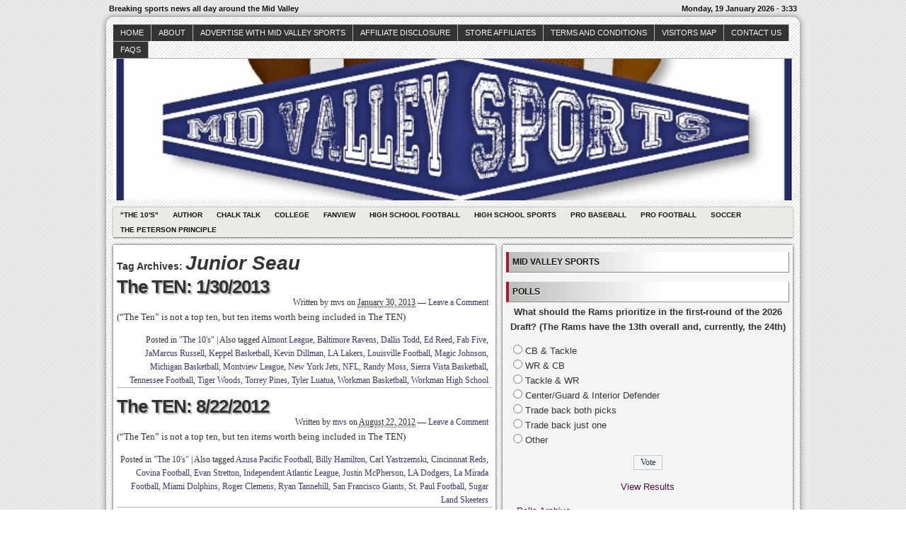

--- FILE ---
content_type: text/html; charset=UTF-8
request_url: http://midvalleysports.com/?tag=junior-seau
body_size: 12538
content:



<!DOCTYPE html>
<!--[if IE 6 ]>    <html class="no-js ie6" dir="ltr" lang="en" prefix="og: https://ogp.me/ns#"> <![endif]-->
<!--[if IE 7 ]>    <html class="no-js ie7" dir="ltr" lang="en" prefix="og: https://ogp.me/ns#"> <![endif]-->
<!--[if IE 8 ]>    <html class="no-js ie8" dir="ltr" lang="en" prefix="og: https://ogp.me/ns#"> <![endif]-->
<!--[if (gte IE 9)|!(IE)]><!--> <html class="no-js" dir="ltr" lang="en" prefix="og: https://ogp.me/ns#"> <!--<![endif]-->

<head>
	<meta http-equiv="Content-Type" content="text/html; charset=UTF-8" />
	<meta name="generator" content="WordPress" />
	<!--
	+-+-+-+-+-+-+-+-+-+ +-+-+ +-+-+-+ +-+-+-+-+ 
	|W|o|r|d|P|r|e|s|s| |i|s| |t|h|e| |b|e|s|t| 
	+-+-+-+-+-+-+-+-+-+ +-+-+ +-+-+-+ +-+-+-+-+ -->

	

	<link rel="profile" href="http://purl.org/uF/hAtom/0.1/" />
	<link rel="profile" href="http://purl.org/uF/2008/03/" />

	<!-- Stylesheets -->
	<link rel="stylesheet" href="http://midvalleysports.com/wp-content/themes/redline/style.css" type="text/css" media="screen, projection" />
	<link rel="stylesheet" href="http://midvalleysports.com/wp-content/themes/redline/library/media/css/print.css" type="text/css" media="print" />
	<!--[if lt IE 9]> <script src="http://midvalleysports.com/wp-content/themes/redline/library/media/js/html5shiv.js" type="text/javascript"</script> <![endif]-->

	<!-- Links: RSS + Atom Syndication + Pingback etc. -->
	<link rel="alternate" href="http://midvalleysports.com/?feed=atom" type="application/atom+xml" title="Sitewide ATOM Feed" />
	<link rel="pingback" href="http://midvalleysports.com/xmlrpc.php" />

	
	<!-- Theme Hook. Place any custom script or code here but not bellow wp_head() -->
		<style>img:is([sizes="auto" i], [sizes^="auto," i]) { contain-intrinsic-size: 3000px 1500px }</style>
	
		<!-- All in One SEO 4.8.7 - aioseo.com -->
		<title>Junior Seau | MidValleySports.Com</title>
	<meta name="robots" content="max-image-preview:large" />
	<link rel="canonical" href="http://midvalleysports.com/?tag=junior-seau" />
	<meta name="generator" content="All in One SEO (AIOSEO) 4.8.7" />
		<script type="application/ld+json" class="aioseo-schema">
			{"@context":"https:\/\/schema.org","@graph":[{"@type":"BreadcrumbList","@id":"http:\/\/midvalleysports.com\/?tag=junior-seau#breadcrumblist","itemListElement":[{"@type":"ListItem","@id":"http:\/\/midvalleysports.com#listItem","position":1,"name":"Home","item":"http:\/\/midvalleysports.com","nextItem":{"@type":"ListItem","@id":"http:\/\/midvalleysports.com\/?tag=junior-seau#listItem","name":"Junior Seau"}},{"@type":"ListItem","@id":"http:\/\/midvalleysports.com\/?tag=junior-seau#listItem","position":2,"name":"Junior Seau","previousItem":{"@type":"ListItem","@id":"http:\/\/midvalleysports.com#listItem","name":"Home"}}]},{"@type":"CollectionPage","@id":"http:\/\/midvalleysports.com\/?tag=junior-seau#collectionpage","url":"http:\/\/midvalleysports.com\/?tag=junior-seau","name":"Junior Seau | MidValleySports.Com","inLanguage":"en","isPartOf":{"@id":"http:\/\/midvalleysports.com\/#website"},"breadcrumb":{"@id":"http:\/\/midvalleysports.com\/?tag=junior-seau#breadcrumblist"}},{"@type":"Organization","@id":"http:\/\/midvalleysports.com\/#organization","name":"MidValleySports.Com","description":"Breaking sports news all day around the Mid Valley","url":"http:\/\/midvalleysports.com\/"},{"@type":"WebSite","@id":"http:\/\/midvalleysports.com\/#website","url":"http:\/\/midvalleysports.com\/","name":"MidValleySports.Com","description":"Breaking sports news all day around the Mid Valley","inLanguage":"en","publisher":{"@id":"http:\/\/midvalleysports.com\/#organization"}}]}
		</script>
		<!-- All in One SEO -->

<link rel="alternate" type="application/rss+xml" title="MidValleySports.Com &raquo; Feed" href="http://midvalleysports.com/?feed=rss2" />
<link rel="alternate" type="application/rss+xml" title="MidValleySports.Com &raquo; Comments Feed" href="http://midvalleysports.com/?feed=comments-rss2" />
<link rel="alternate" type="application/rss+xml" title="MidValleySports.Com &raquo; Junior Seau Tag Feed" href="http://midvalleysports.com/?feed=rss2&#038;tag=junior-seau" />
<script type="text/javascript">
/* <![CDATA[ */
window._wpemojiSettings = {"baseUrl":"https:\/\/s.w.org\/images\/core\/emoji\/16.0.1\/72x72\/","ext":".png","svgUrl":"https:\/\/s.w.org\/images\/core\/emoji\/16.0.1\/svg\/","svgExt":".svg","source":{"concatemoji":"http:\/\/midvalleysports.com\/wp-includes\/js\/wp-emoji-release.min.js?ver=6.8.3"}};
/*! This file is auto-generated */
!function(s,n){var o,i,e;function c(e){try{var t={supportTests:e,timestamp:(new Date).valueOf()};sessionStorage.setItem(o,JSON.stringify(t))}catch(e){}}function p(e,t,n){e.clearRect(0,0,e.canvas.width,e.canvas.height),e.fillText(t,0,0);var t=new Uint32Array(e.getImageData(0,0,e.canvas.width,e.canvas.height).data),a=(e.clearRect(0,0,e.canvas.width,e.canvas.height),e.fillText(n,0,0),new Uint32Array(e.getImageData(0,0,e.canvas.width,e.canvas.height).data));return t.every(function(e,t){return e===a[t]})}function u(e,t){e.clearRect(0,0,e.canvas.width,e.canvas.height),e.fillText(t,0,0);for(var n=e.getImageData(16,16,1,1),a=0;a<n.data.length;a++)if(0!==n.data[a])return!1;return!0}function f(e,t,n,a){switch(t){case"flag":return n(e,"\ud83c\udff3\ufe0f\u200d\u26a7\ufe0f","\ud83c\udff3\ufe0f\u200b\u26a7\ufe0f")?!1:!n(e,"\ud83c\udde8\ud83c\uddf6","\ud83c\udde8\u200b\ud83c\uddf6")&&!n(e,"\ud83c\udff4\udb40\udc67\udb40\udc62\udb40\udc65\udb40\udc6e\udb40\udc67\udb40\udc7f","\ud83c\udff4\u200b\udb40\udc67\u200b\udb40\udc62\u200b\udb40\udc65\u200b\udb40\udc6e\u200b\udb40\udc67\u200b\udb40\udc7f");case"emoji":return!a(e,"\ud83e\udedf")}return!1}function g(e,t,n,a){var r="undefined"!=typeof WorkerGlobalScope&&self instanceof WorkerGlobalScope?new OffscreenCanvas(300,150):s.createElement("canvas"),o=r.getContext("2d",{willReadFrequently:!0}),i=(o.textBaseline="top",o.font="600 32px Arial",{});return e.forEach(function(e){i[e]=t(o,e,n,a)}),i}function t(e){var t=s.createElement("script");t.src=e,t.defer=!0,s.head.appendChild(t)}"undefined"!=typeof Promise&&(o="wpEmojiSettingsSupports",i=["flag","emoji"],n.supports={everything:!0,everythingExceptFlag:!0},e=new Promise(function(e){s.addEventListener("DOMContentLoaded",e,{once:!0})}),new Promise(function(t){var n=function(){try{var e=JSON.parse(sessionStorage.getItem(o));if("object"==typeof e&&"number"==typeof e.timestamp&&(new Date).valueOf()<e.timestamp+604800&&"object"==typeof e.supportTests)return e.supportTests}catch(e){}return null}();if(!n){if("undefined"!=typeof Worker&&"undefined"!=typeof OffscreenCanvas&&"undefined"!=typeof URL&&URL.createObjectURL&&"undefined"!=typeof Blob)try{var e="postMessage("+g.toString()+"("+[JSON.stringify(i),f.toString(),p.toString(),u.toString()].join(",")+"));",a=new Blob([e],{type:"text/javascript"}),r=new Worker(URL.createObjectURL(a),{name:"wpTestEmojiSupports"});return void(r.onmessage=function(e){c(n=e.data),r.terminate(),t(n)})}catch(e){}c(n=g(i,f,p,u))}t(n)}).then(function(e){for(var t in e)n.supports[t]=e[t],n.supports.everything=n.supports.everything&&n.supports[t],"flag"!==t&&(n.supports.everythingExceptFlag=n.supports.everythingExceptFlag&&n.supports[t]);n.supports.everythingExceptFlag=n.supports.everythingExceptFlag&&!n.supports.flag,n.DOMReady=!1,n.readyCallback=function(){n.DOMReady=!0}}).then(function(){return e}).then(function(){var e;n.supports.everything||(n.readyCallback(),(e=n.source||{}).concatemoji?t(e.concatemoji):e.wpemoji&&e.twemoji&&(t(e.twemoji),t(e.wpemoji)))}))}((window,document),window._wpemojiSettings);
/* ]]> */
</script>
<style id='wp-emoji-styles-inline-css' type='text/css'>

	img.wp-smiley, img.emoji {
		display: inline !important;
		border: none !important;
		box-shadow: none !important;
		height: 1em !important;
		width: 1em !important;
		margin: 0 0.07em !important;
		vertical-align: -0.1em !important;
		background: none !important;
		padding: 0 !important;
	}
</style>
<link rel='stylesheet' id='wp-block-library-css' href='http://midvalleysports.com/wp-includes/css/dist/block-library/style.min.css?ver=6.8.3' type='text/css' media='all' />
<style id='classic-theme-styles-inline-css' type='text/css'>
/*! This file is auto-generated */
.wp-block-button__link{color:#fff;background-color:#32373c;border-radius:9999px;box-shadow:none;text-decoration:none;padding:calc(.667em + 2px) calc(1.333em + 2px);font-size:1.125em}.wp-block-file__button{background:#32373c;color:#fff;text-decoration:none}
</style>
<style id='global-styles-inline-css' type='text/css'>
:root{--wp--preset--aspect-ratio--square: 1;--wp--preset--aspect-ratio--4-3: 4/3;--wp--preset--aspect-ratio--3-4: 3/4;--wp--preset--aspect-ratio--3-2: 3/2;--wp--preset--aspect-ratio--2-3: 2/3;--wp--preset--aspect-ratio--16-9: 16/9;--wp--preset--aspect-ratio--9-16: 9/16;--wp--preset--color--black: #000000;--wp--preset--color--cyan-bluish-gray: #abb8c3;--wp--preset--color--white: #ffffff;--wp--preset--color--pale-pink: #f78da7;--wp--preset--color--vivid-red: #cf2e2e;--wp--preset--color--luminous-vivid-orange: #ff6900;--wp--preset--color--luminous-vivid-amber: #fcb900;--wp--preset--color--light-green-cyan: #7bdcb5;--wp--preset--color--vivid-green-cyan: #00d084;--wp--preset--color--pale-cyan-blue: #8ed1fc;--wp--preset--color--vivid-cyan-blue: #0693e3;--wp--preset--color--vivid-purple: #9b51e0;--wp--preset--gradient--vivid-cyan-blue-to-vivid-purple: linear-gradient(135deg,rgba(6,147,227,1) 0%,rgb(155,81,224) 100%);--wp--preset--gradient--light-green-cyan-to-vivid-green-cyan: linear-gradient(135deg,rgb(122,220,180) 0%,rgb(0,208,130) 100%);--wp--preset--gradient--luminous-vivid-amber-to-luminous-vivid-orange: linear-gradient(135deg,rgba(252,185,0,1) 0%,rgba(255,105,0,1) 100%);--wp--preset--gradient--luminous-vivid-orange-to-vivid-red: linear-gradient(135deg,rgba(255,105,0,1) 0%,rgb(207,46,46) 100%);--wp--preset--gradient--very-light-gray-to-cyan-bluish-gray: linear-gradient(135deg,rgb(238,238,238) 0%,rgb(169,184,195) 100%);--wp--preset--gradient--cool-to-warm-spectrum: linear-gradient(135deg,rgb(74,234,220) 0%,rgb(151,120,209) 20%,rgb(207,42,186) 40%,rgb(238,44,130) 60%,rgb(251,105,98) 80%,rgb(254,248,76) 100%);--wp--preset--gradient--blush-light-purple: linear-gradient(135deg,rgb(255,206,236) 0%,rgb(152,150,240) 100%);--wp--preset--gradient--blush-bordeaux: linear-gradient(135deg,rgb(254,205,165) 0%,rgb(254,45,45) 50%,rgb(107,0,62) 100%);--wp--preset--gradient--luminous-dusk: linear-gradient(135deg,rgb(255,203,112) 0%,rgb(199,81,192) 50%,rgb(65,88,208) 100%);--wp--preset--gradient--pale-ocean: linear-gradient(135deg,rgb(255,245,203) 0%,rgb(182,227,212) 50%,rgb(51,167,181) 100%);--wp--preset--gradient--electric-grass: linear-gradient(135deg,rgb(202,248,128) 0%,rgb(113,206,126) 100%);--wp--preset--gradient--midnight: linear-gradient(135deg,rgb(2,3,129) 0%,rgb(40,116,252) 100%);--wp--preset--font-size--small: 13px;--wp--preset--font-size--medium: 20px;--wp--preset--font-size--large: 36px;--wp--preset--font-size--x-large: 42px;--wp--preset--spacing--20: 0.44rem;--wp--preset--spacing--30: 0.67rem;--wp--preset--spacing--40: 1rem;--wp--preset--spacing--50: 1.5rem;--wp--preset--spacing--60: 2.25rem;--wp--preset--spacing--70: 3.38rem;--wp--preset--spacing--80: 5.06rem;--wp--preset--shadow--natural: 6px 6px 9px rgba(0, 0, 0, 0.2);--wp--preset--shadow--deep: 12px 12px 50px rgba(0, 0, 0, 0.4);--wp--preset--shadow--sharp: 6px 6px 0px rgba(0, 0, 0, 0.2);--wp--preset--shadow--outlined: 6px 6px 0px -3px rgba(255, 255, 255, 1), 6px 6px rgba(0, 0, 0, 1);--wp--preset--shadow--crisp: 6px 6px 0px rgba(0, 0, 0, 1);}:where(.is-layout-flex){gap: 0.5em;}:where(.is-layout-grid){gap: 0.5em;}body .is-layout-flex{display: flex;}.is-layout-flex{flex-wrap: wrap;align-items: center;}.is-layout-flex > :is(*, div){margin: 0;}body .is-layout-grid{display: grid;}.is-layout-grid > :is(*, div){margin: 0;}:where(.wp-block-columns.is-layout-flex){gap: 2em;}:where(.wp-block-columns.is-layout-grid){gap: 2em;}:where(.wp-block-post-template.is-layout-flex){gap: 1.25em;}:where(.wp-block-post-template.is-layout-grid){gap: 1.25em;}.has-black-color{color: var(--wp--preset--color--black) !important;}.has-cyan-bluish-gray-color{color: var(--wp--preset--color--cyan-bluish-gray) !important;}.has-white-color{color: var(--wp--preset--color--white) !important;}.has-pale-pink-color{color: var(--wp--preset--color--pale-pink) !important;}.has-vivid-red-color{color: var(--wp--preset--color--vivid-red) !important;}.has-luminous-vivid-orange-color{color: var(--wp--preset--color--luminous-vivid-orange) !important;}.has-luminous-vivid-amber-color{color: var(--wp--preset--color--luminous-vivid-amber) !important;}.has-light-green-cyan-color{color: var(--wp--preset--color--light-green-cyan) !important;}.has-vivid-green-cyan-color{color: var(--wp--preset--color--vivid-green-cyan) !important;}.has-pale-cyan-blue-color{color: var(--wp--preset--color--pale-cyan-blue) !important;}.has-vivid-cyan-blue-color{color: var(--wp--preset--color--vivid-cyan-blue) !important;}.has-vivid-purple-color{color: var(--wp--preset--color--vivid-purple) !important;}.has-black-background-color{background-color: var(--wp--preset--color--black) !important;}.has-cyan-bluish-gray-background-color{background-color: var(--wp--preset--color--cyan-bluish-gray) !important;}.has-white-background-color{background-color: var(--wp--preset--color--white) !important;}.has-pale-pink-background-color{background-color: var(--wp--preset--color--pale-pink) !important;}.has-vivid-red-background-color{background-color: var(--wp--preset--color--vivid-red) !important;}.has-luminous-vivid-orange-background-color{background-color: var(--wp--preset--color--luminous-vivid-orange) !important;}.has-luminous-vivid-amber-background-color{background-color: var(--wp--preset--color--luminous-vivid-amber) !important;}.has-light-green-cyan-background-color{background-color: var(--wp--preset--color--light-green-cyan) !important;}.has-vivid-green-cyan-background-color{background-color: var(--wp--preset--color--vivid-green-cyan) !important;}.has-pale-cyan-blue-background-color{background-color: var(--wp--preset--color--pale-cyan-blue) !important;}.has-vivid-cyan-blue-background-color{background-color: var(--wp--preset--color--vivid-cyan-blue) !important;}.has-vivid-purple-background-color{background-color: var(--wp--preset--color--vivid-purple) !important;}.has-black-border-color{border-color: var(--wp--preset--color--black) !important;}.has-cyan-bluish-gray-border-color{border-color: var(--wp--preset--color--cyan-bluish-gray) !important;}.has-white-border-color{border-color: var(--wp--preset--color--white) !important;}.has-pale-pink-border-color{border-color: var(--wp--preset--color--pale-pink) !important;}.has-vivid-red-border-color{border-color: var(--wp--preset--color--vivid-red) !important;}.has-luminous-vivid-orange-border-color{border-color: var(--wp--preset--color--luminous-vivid-orange) !important;}.has-luminous-vivid-amber-border-color{border-color: var(--wp--preset--color--luminous-vivid-amber) !important;}.has-light-green-cyan-border-color{border-color: var(--wp--preset--color--light-green-cyan) !important;}.has-vivid-green-cyan-border-color{border-color: var(--wp--preset--color--vivid-green-cyan) !important;}.has-pale-cyan-blue-border-color{border-color: var(--wp--preset--color--pale-cyan-blue) !important;}.has-vivid-cyan-blue-border-color{border-color: var(--wp--preset--color--vivid-cyan-blue) !important;}.has-vivid-purple-border-color{border-color: var(--wp--preset--color--vivid-purple) !important;}.has-vivid-cyan-blue-to-vivid-purple-gradient-background{background: var(--wp--preset--gradient--vivid-cyan-blue-to-vivid-purple) !important;}.has-light-green-cyan-to-vivid-green-cyan-gradient-background{background: var(--wp--preset--gradient--light-green-cyan-to-vivid-green-cyan) !important;}.has-luminous-vivid-amber-to-luminous-vivid-orange-gradient-background{background: var(--wp--preset--gradient--luminous-vivid-amber-to-luminous-vivid-orange) !important;}.has-luminous-vivid-orange-to-vivid-red-gradient-background{background: var(--wp--preset--gradient--luminous-vivid-orange-to-vivid-red) !important;}.has-very-light-gray-to-cyan-bluish-gray-gradient-background{background: var(--wp--preset--gradient--very-light-gray-to-cyan-bluish-gray) !important;}.has-cool-to-warm-spectrum-gradient-background{background: var(--wp--preset--gradient--cool-to-warm-spectrum) !important;}.has-blush-light-purple-gradient-background{background: var(--wp--preset--gradient--blush-light-purple) !important;}.has-blush-bordeaux-gradient-background{background: var(--wp--preset--gradient--blush-bordeaux) !important;}.has-luminous-dusk-gradient-background{background: var(--wp--preset--gradient--luminous-dusk) !important;}.has-pale-ocean-gradient-background{background: var(--wp--preset--gradient--pale-ocean) !important;}.has-electric-grass-gradient-background{background: var(--wp--preset--gradient--electric-grass) !important;}.has-midnight-gradient-background{background: var(--wp--preset--gradient--midnight) !important;}.has-small-font-size{font-size: var(--wp--preset--font-size--small) !important;}.has-medium-font-size{font-size: var(--wp--preset--font-size--medium) !important;}.has-large-font-size{font-size: var(--wp--preset--font-size--large) !important;}.has-x-large-font-size{font-size: var(--wp--preset--font-size--x-large) !important;}
:where(.wp-block-post-template.is-layout-flex){gap: 1.25em;}:where(.wp-block-post-template.is-layout-grid){gap: 1.25em;}
:where(.wp-block-columns.is-layout-flex){gap: 2em;}:where(.wp-block-columns.is-layout-grid){gap: 2em;}
:root :where(.wp-block-pullquote){font-size: 1.5em;line-height: 1.6;}
</style>
<link rel='stylesheet' id='wp-polls-css' href='http://midvalleysports.com/wp-content/plugins/wp-polls/polls-css.css?ver=2.77.3' type='text/css' media='all' />
<style id='wp-polls-inline-css' type='text/css'>
.wp-polls .pollbar {
	margin: 1px;
	font-size: 8px;
	line-height: 10px;
	height: 10px;
	background-image: url('http://midvalleysports.com/wp-content/plugins/wp-polls/images/default_gradient/pollbg.gif');
	border: 1px solid #c8c8c8;
}

</style>
<script type="text/javascript" src="http://midvalleysports.com/wp-includes/js/jquery/jquery.min.js?ver=3.7.1" id="jquery-core-js"></script>
<script type="text/javascript" src="http://midvalleysports.com/wp-includes/js/jquery/jquery-migrate.min.js?ver=3.4.1" id="jquery-migrate-js"></script>
<script type="text/javascript" src="http://midvalleysports.com/wp-content/plugins/areyousure/js/ays_js.js?ver=6.8.3" id="ays_js-js"></script>
<script type="text/javascript" src="http://midvalleysports.com/wp-content/themes/redline/library/media/js/modernizr.js?ver=2.8.2" id="modernizr-js"></script>
<link rel="https://api.w.org/" href="http://midvalleysports.com/index.php?rest_route=/" /><link rel="alternate" title="JSON" type="application/json" href="http://midvalleysports.com/index.php?rest_route=/wp/v2/tags/7491" /><link rel="EditURI" type="application/rsd+xml" title="RSD" href="http://midvalleysports.com/xmlrpc.php?rsd" />
<style data-context="foundation-flickity-css">/*! Flickity v2.0.2
http://flickity.metafizzy.co
---------------------------------------------- */.flickity-enabled{position:relative}.flickity-enabled:focus{outline:0}.flickity-viewport{overflow:hidden;position:relative;height:100%}.flickity-slider{position:absolute;width:100%;height:100%}.flickity-enabled.is-draggable{-webkit-tap-highlight-color:transparent;tap-highlight-color:transparent;-webkit-user-select:none;-moz-user-select:none;-ms-user-select:none;user-select:none}.flickity-enabled.is-draggable .flickity-viewport{cursor:move;cursor:-webkit-grab;cursor:grab}.flickity-enabled.is-draggable .flickity-viewport.is-pointer-down{cursor:-webkit-grabbing;cursor:grabbing}.flickity-prev-next-button{position:absolute;top:50%;width:44px;height:44px;border:none;border-radius:50%;background:#fff;background:hsla(0,0%,100%,.75);cursor:pointer;-webkit-transform:translateY(-50%);transform:translateY(-50%)}.flickity-prev-next-button:hover{background:#fff}.flickity-prev-next-button:focus{outline:0;box-shadow:0 0 0 5px #09f}.flickity-prev-next-button:active{opacity:.6}.flickity-prev-next-button.previous{left:10px}.flickity-prev-next-button.next{right:10px}.flickity-rtl .flickity-prev-next-button.previous{left:auto;right:10px}.flickity-rtl .flickity-prev-next-button.next{right:auto;left:10px}.flickity-prev-next-button:disabled{opacity:.3;cursor:auto}.flickity-prev-next-button svg{position:absolute;left:20%;top:20%;width:60%;height:60%}.flickity-prev-next-button .arrow{fill:#333}.flickity-page-dots{position:absolute;width:100%;bottom:-25px;padding:0;margin:0;list-style:none;text-align:center;line-height:1}.flickity-rtl .flickity-page-dots{direction:rtl}.flickity-page-dots .dot{display:inline-block;width:10px;height:10px;margin:0 8px;background:#333;border-radius:50%;opacity:.25;cursor:pointer}.flickity-page-dots .dot.is-selected{opacity:1}</style><style data-context="foundation-slideout-css">.slideout-menu{position:fixed;left:0;top:0;bottom:0;right:auto;z-index:0;width:256px;overflow-y:auto;-webkit-overflow-scrolling:touch;display:none}.slideout-menu.pushit-right{left:auto;right:0}.slideout-panel{position:relative;z-index:1;will-change:transform}.slideout-open,.slideout-open .slideout-panel,.slideout-open body{overflow:hidden}.slideout-open .slideout-menu{display:block}.pushit{display:none}</style><style type="text/css">
#logo {
background: #8E8E8E url(http://midvalleysports.com/wp-content/uploads/2017/10/cropped-MVS-LOGO_2-640x357-1.jpg) bottom center no-repeat;
height: 200px;
width: 960px;
}
			  #blog_header a { display: none; }

		
</style>
<style>.ios7.web-app-mode.has-fixed header{ background-color: rgba(3,122,221,.88);}</style></head><!--END head-->

<!--BEGIN body-->
<body class="archive tag tag-junior-seau tag-7491 wp-theme-redline">

	<!--Begin infoarea-->
	<section id="siteinfo"><table id="feedarea" title="site information"><tr>
		<td style="float: left;">Breaking sports news all day around the Mid Valley</td>
		<td style="float: right;">Monday, 19 January 2026 - 3:33</td>
	</tr></table></section>
	<!--End infoarea -->

	<!--BEGIN #container-->
	<div id="container">
	
	<!--BEGIN .header-->
	<div id="header">

		<div id="topmenu" role="navigation"> 
			<!--Primary menu /Pages/--><nav id="prim_nav"><div class="menu"><ul class="nav"><li ><a href="http://midvalleysports.com/">Home</a></li><li class="page_item page-item-2"><a href="http://midvalleysports.com/?page_id=2">About</a></li><li class="page_item page-item-26072"><a href="http://midvalleysports.com/?page_id=26072">Advertise with Mid Valley Sports</a></li><li class="page_item page-item-73594"><a href="http://midvalleysports.com/?page_id=73594">Affiliate Disclosure</a></li><li class="page_item page-item-69968 page_item_has_children"><a href="http://midvalleysports.com/?page_id=69968">Store Affiliates</a><ul class='children'><li class="page_item page-item-69970"><a href="http://midvalleysports.com/?page_id=69970">Affiliate Login</a></li><li class="page_item page-item-69969"><a href="http://midvalleysports.com/?page_id=69969">Register</a></li></ul></li><li class="page_item page-item-69971"><a href="http://midvalleysports.com/?page_id=69971">Terms and Conditions</a></li><li class="page_item page-item-9031"><a href="http://midvalleysports.com/?page_id=9031">Visitors Map</a></li><li class="page_item page-item-186"><a href="http://midvalleysports.com/?page_id=186">Contact Us</a></li><li class="page_item page-item-673"><a href="http://midvalleysports.com/?page_id=673">faqs</a></li></ul></div></nav><!--END Primary menu /Pages/--> 
		</div><!--END #topmenu-->

		<!--Logo-->
		<header role="banner"><div id="logo">
		<h1 id="blog_header"><a href="http://midvalleysports.com/" title="Breaking sports news all day around the Mid Valley" rel="home">MidValleySports.Com</a></h1></div></header><!--End Logo-->

		<!--Secondary menu-->
		<div id="sec_nav" role="navigation"><div id="catg"><ul class="nav">	<li class="cat-item cat-item-5"><a href="http://midvalleysports.com/?cat=5">&quot;The 10&#039;s&quot;</a>
</li>
	<li class="cat-item cat-item-13570"><a href="http://midvalleysports.com/?cat=13570">Author</a>
</li>
	<li class="cat-item cat-item-3738"><a href="http://midvalleysports.com/?cat=3738">Chalk Talk</a>
</li>
	<li class="cat-item cat-item-871"><a href="http://midvalleysports.com/?cat=871">College</a>
</li>
	<li class="cat-item cat-item-6"><a href="http://midvalleysports.com/?cat=6">Fanview</a>
</li>
	<li class="cat-item cat-item-12816"><a href="http://midvalleysports.com/?cat=12816">High School Football</a>
</li>
	<li class="cat-item cat-item-3"><a href="http://midvalleysports.com/?cat=3">High School Sports</a>
</li>
	<li class="cat-item cat-item-11059"><a href="http://midvalleysports.com/?cat=11059">Pro Baseball</a>
</li>
	<li class="cat-item cat-item-8"><a href="http://midvalleysports.com/?cat=8">Pro Football</a>
</li>
	<li class="cat-item cat-item-25"><a href="http://midvalleysports.com/?cat=25">Soccer</a>
</li>
	<li class="cat-item cat-item-12817"><a href="http://midvalleysports.com/?cat=12817">The Peterson Principle</a>
</li>
</ul></div></div>

	</div><!--END .header-->

	<!--BEGIN #content-->
	<div id="content">
			<!--BEGIN #primary .hfeed-->
			<div id="primary" class="hfeed" role="main">
							<h2 class="page-title archive-title">Tag Archives: <span id="tag-title">Junior Seau</span></h2>
								
				<!--BEGIN .hentry-->
				<div id="post-31107" class="post-31107 post type-post status-publish format-standard hentry category-10s tag-almont-league tag-baltimore-ravens tag-dallis-todd tag-ed-reed tag-fab-five tag-jamarcus-russell tag-junior-seau tag-keppel-basketball tag-kevin-dillman tag-la-lakers tag-louisville-football tag-magic-johnson tag-michigan-basketball tag-montview-league tag-new-york-jets tag-nfl tag-randy-moss tag-sierra-vista-basketball tag-tennessee-football tag-tiger-woods tag-torrey-pines tag-tyler-luatua tag-workman-basketball tag-workman-high-school p publish first-post author-mvs cat tag y2013 m01 d29 h22 alt">
					<h2 class="entry-title"><a href="http://midvalleysports.com/?p=31107" rel="bookmark" title="Permanent Link to The TEN: 1/30/2013">The TEN: 1/30/2013</a></h2>

					<!--BEGIN .entry-meta .entry-header-->
					<div class="entry-meta entry-header">
						<span class="author vcard">Written by <a class="url fn" href="http://midvalleysports.com/?author=8" title="View all posts by mvs">mvs</a></span>
						<span class="published">on <abbr class="published-time" title="January 30, 2013 - 5:30 am">January 30, 2013</abbr></span>
						<span class="meta-sep">&mdash;</span>
						<span class="comment-count"><a href="http://midvalleysports.com/?p=31107#respond">Leave a Comment</a></span>
											<!--END .entry-meta .entry-header-->
					</div>

					<!--BEGIN .entry-summary .article-->
					<div class="entry-summary article">
						<p>(“The Ten” is not a top ten, but ten items worth being included in The TEN)</p>
					<!--END .entry-summary .article-->
					</div>

					<!--BEGIN .entry-meta .entry-footer-->
					<div class="entry-meta entry-footer">
						<span class="entry-categories">Posted in <a href="http://midvalleysports.com/?cat=5" rel="category">"The 10's"</a></span>
												<span class="meta-sep">|</span>
						<span class="entry-tags">Also tagged <a href="http://midvalleysports.com/?tag=almont-league" rel="tag">Almont League</a>, <a href="http://midvalleysports.com/?tag=baltimore-ravens" rel="tag">Baltimore Ravens</a>, <a href="http://midvalleysports.com/?tag=dallis-todd" rel="tag">Dallis Todd</a>, <a href="http://midvalleysports.com/?tag=ed-reed" rel="tag">Ed Reed</a>, <a href="http://midvalleysports.com/?tag=fab-five" rel="tag">Fab Five</a>, <a href="http://midvalleysports.com/?tag=jamarcus-russell" rel="tag">JaMarcus Russell</a>, <a href="http://midvalleysports.com/?tag=keppel-basketball" rel="tag">Keppel Basketball</a>, <a href="http://midvalleysports.com/?tag=kevin-dillman" rel="tag">Kevin Dillman</a>, <a href="http://midvalleysports.com/?tag=la-lakers" rel="tag">LA Lakers</a>, <a href="http://midvalleysports.com/?tag=louisville-football" rel="tag">Louisville Football</a>, <a href="http://midvalleysports.com/?tag=magic-johnson" rel="tag">Magic Johnson</a>, <a href="http://midvalleysports.com/?tag=michigan-basketball" rel="tag">Michigan Basketball</a>, <a href="http://midvalleysports.com/?tag=montview-league" rel="tag">Montview League</a>, <a href="http://midvalleysports.com/?tag=new-york-jets" rel="tag">New York Jets</a>, <a href="http://midvalleysports.com/?tag=nfl" rel="tag">NFL</a>, <a href="http://midvalleysports.com/?tag=randy-moss" rel="tag">Randy Moss</a>, <a href="http://midvalleysports.com/?tag=sierra-vista-basketball" rel="tag">Sierra Vista Basketball</a>, <a href="http://midvalleysports.com/?tag=tennessee-football" rel="tag">Tennessee Football</a>, <a href="http://midvalleysports.com/?tag=tiger-woods" rel="tag">Tiger Woods</a>, <a href="http://midvalleysports.com/?tag=torrey-pines" rel="tag">Torrey Pines</a>, <a href="http://midvalleysports.com/?tag=tyler-luatua" rel="tag">Tyler Luatua</a>, <a href="http://midvalleysports.com/?tag=workman-basketball" rel="tag">Workman Basketball</a>, <a href="http://midvalleysports.com/?tag=workman-high-school" rel="tag">Workman High School</a></span>
											<!--END .entry-meta .entry-footer-->
					</div>
				<!--END .hentry-->
				</div>

								
				<!--BEGIN .hentry-->
				<div id="post-25765" class="post-25765 post type-post status-publish format-standard hentry category-10s tag-azusa-pacific-football tag-billy-hamilton tag-carl-yastrzemski tag-cincinnnat-reds tag-covina-football tag-evan-stretton tag-independent-atlantic-league tag-junior-seau tag-justin-mcpherson tag-la-dodgers tag-la-mirada-football tag-miami-dolphins tag-roger-clemens tag-ryan-tannehill tag-san-francisco-giants tag-st-paul-football tag-sugar-land-skeeters p1 publish author-mvs cat tag y2012 m08 d21 h17">
					<h2 class="entry-title"><a href="http://midvalleysports.com/?p=25765" rel="bookmark" title="Permanent Link to The TEN: 8/22/2012">The TEN: 8/22/2012</a></h2>

					<!--BEGIN .entry-meta .entry-header-->
					<div class="entry-meta entry-header">
						<span class="author vcard">Written by <a class="url fn" href="http://midvalleysports.com/?author=8" title="View all posts by mvs">mvs</a></span>
						<span class="published">on <abbr class="published-time" title="August 22, 2012 - 12:17 am">August 22, 2012</abbr></span>
						<span class="meta-sep">&mdash;</span>
						<span class="comment-count"><a href="http://midvalleysports.com/?p=25765#respond">Leave a Comment</a></span>
											<!--END .entry-meta .entry-header-->
					</div>

					<!--BEGIN .entry-summary .article-->
					<div class="entry-summary article">
						<p>(“The Ten” is not a top ten, but ten items worth being included in The TEN)</p>
					<!--END .entry-summary .article-->
					</div>

					<!--BEGIN .entry-meta .entry-footer-->
					<div class="entry-meta entry-footer">
						<span class="entry-categories">Posted in <a href="http://midvalleysports.com/?cat=5" rel="category">"The 10's"</a></span>
												<span class="meta-sep">|</span>
						<span class="entry-tags">Also tagged <a href="http://midvalleysports.com/?tag=azusa-pacific-football" rel="tag">Azusa Pacific Football</a>, <a href="http://midvalleysports.com/?tag=billy-hamilton" rel="tag">Billy Hamilton</a>, <a href="http://midvalleysports.com/?tag=carl-yastrzemski" rel="tag">Carl Yastrzemski</a>, <a href="http://midvalleysports.com/?tag=cincinnnat-reds" rel="tag">Cincinnnat Reds</a>, <a href="http://midvalleysports.com/?tag=covina-football" rel="tag">Covina Football</a>, <a href="http://midvalleysports.com/?tag=evan-stretton" rel="tag">Evan Stretton</a>, <a href="http://midvalleysports.com/?tag=independent-atlantic-league" rel="tag">Independent Atlantic League</a>, <a href="http://midvalleysports.com/?tag=justin-mcpherson" rel="tag">Justin McPherson</a>, <a href="http://midvalleysports.com/?tag=la-dodgers" rel="tag">LA Dodgers</a>, <a href="http://midvalleysports.com/?tag=la-mirada-football" rel="tag">La Mirada Football</a>, <a href="http://midvalleysports.com/?tag=miami-dolphins" rel="tag">Miami Dolphins</a>, <a href="http://midvalleysports.com/?tag=roger-clemens" rel="tag">Roger Clemens</a>, <a href="http://midvalleysports.com/?tag=ryan-tannehill" rel="tag">Ryan Tannehill</a>, <a href="http://midvalleysports.com/?tag=san-francisco-giants" rel="tag">San Francisco Giants</a>, <a href="http://midvalleysports.com/?tag=st-paul-football" rel="tag">St. Paul Football</a>, <a href="http://midvalleysports.com/?tag=sugar-land-skeeters" rel="tag">Sugar Land Skeeters</a></span>
											<!--END .entry-meta .entry-footer-->
					</div>
				<!--END .hentry-->
				</div>

								
				<!--BEGIN .hentry-->
				<div id="post-23714" class="post-23714 post type-post status-publish format-standard hentry category-10s tag-1995-super-bowl tag-aaron-cantu tag-chicago-bears tag-dave-duerson tag-eddie-federico tag-eric-legrand tag-hawaii-football tag-isreal-lacy tag-jered-weaver tag-jonathan-vilma tag-junior-seau tag-la-salle-football tag-lee-corso tag-new-orleans-saints tag-nfl-draft tag-rutgers-football tag-ucla-football tag-utep-football p2 publish author-mvs cat tag y2012 m05 d02 h22 alt">
					<h2 class="entry-title"><a href="http://midvalleysports.com/?p=23714" rel="bookmark" title="Permanent Link to The TEN: 5/3/2012">The TEN: 5/3/2012</a></h2>

					<!--BEGIN .entry-meta .entry-header-->
					<div class="entry-meta entry-header">
						<span class="author vcard">Written by <a class="url fn" href="http://midvalleysports.com/?author=8" title="View all posts by mvs">mvs</a></span>
						<span class="published">on <abbr class="published-time" title="May 3, 2012 - 5:30 am">May 3, 2012</abbr></span>
						<span class="meta-sep">&mdash;</span>
						<span class="comment-count"><a href="http://midvalleysports.com/?p=23714#respond">Leave a Comment</a></span>
											<!--END .entry-meta .entry-header-->
					</div>

					<!--BEGIN .entry-summary .article-->
					<div class="entry-summary article">
						<p>The TEN (“The Ten” is not a top ten, but ten items worth being included in The TEN)</p>
					<!--END .entry-summary .article-->
					</div>

					<!--BEGIN .entry-meta .entry-footer-->
					<div class="entry-meta entry-footer">
						<span class="entry-categories">Posted in <a href="http://midvalleysports.com/?cat=5" rel="category">"The 10's"</a></span>
												<span class="meta-sep">|</span>
						<span class="entry-tags">Also tagged <a href="http://midvalleysports.com/?tag=1995-super-bowl" rel="tag">1995 Super Bowl</a>, <a href="http://midvalleysports.com/?tag=aaron-cantu" rel="tag">Aaron Cantu</a>, <a href="http://midvalleysports.com/?tag=chicago-bears" rel="tag">Chicago Bears</a>, <a href="http://midvalleysports.com/?tag=dave-duerson" rel="tag">Dave Duerson</a>, <a href="http://midvalleysports.com/?tag=eddie-federico" rel="tag">Eddie Federico</a>, <a href="http://midvalleysports.com/?tag=eric-legrand" rel="tag">Eric LeGrand</a>, <a href="http://midvalleysports.com/?tag=hawaii-football" rel="tag">Hawaii Football</a>, <a href="http://midvalleysports.com/?tag=isreal-lacy" rel="tag">Isreal Lacy</a>, <a href="http://midvalleysports.com/?tag=jered-weaver" rel="tag">Jered Weaver</a>, <a href="http://midvalleysports.com/?tag=jonathan-vilma" rel="tag">Jonathan Vilma</a>, <a href="http://midvalleysports.com/?tag=la-salle-football" rel="tag">La Salle Football</a>, <a href="http://midvalleysports.com/?tag=lee-corso" rel="tag">Lee Corso</a>, <a href="http://midvalleysports.com/?tag=new-orleans-saints" rel="tag">New Orleans Saints</a>, <a href="http://midvalleysports.com/?tag=nfl-draft" rel="tag">NFL Draft</a>, <a href="http://midvalleysports.com/?tag=rutgers-football" rel="tag">Rutgers Football</a>, <a href="http://midvalleysports.com/?tag=ucla-football" rel="tag">UCLA Football</a>, <a href="http://midvalleysports.com/?tag=utep-football" rel="tag">UTEP Football</a></span>
											<!--END .entry-meta .entry-footer-->
					</div>
				<!--END .hentry-->
				</div>

								<!--BEGIN .navigation-links-->
<nav id="page_navigation"><div class="navigation-links page-navigation">
	<span class="nav-next"></span>
	<span class="nav-previous"></span>
</div></nav><!--END .navigation-links-->
							<!--END #primary .hfeed-->
			</div>

	<!--BEGIN #secondary .aside-->
<div id="secondary" class="aside" role="complementary">
	<div id="sidebar_top"> 
		<div id="announcement" class="widget widget_gAnnouncement"><h3 class="widget-title">Mid Valley Sports</h3><script language="JavaScript" type="text/javascript">
	v_font='verdana,arial,sans-serif';
	v_fontSize='13px';
	v_fontSizeNS4='13px';
	v_fontWeight='normal';
	v_fontColor='Red';
	v_textDecoration='none';
	v_fontColorHover='#FFFFFF';//		| won't work
	v_textDecorationHover='none';//	| in Netscape4
	v_top=0;//	|
	v_left=0;//	| defining
	v_width=350;//	| the box
	v_height=100;//	|
	v_paddingTop=0;
	v_paddingLeft=0;
	v_position='relative';// absolute/relative
	v_timeout=5000;//1000 = 1 second
	v_slideSpeed=1;
	v_slideDirection=0;//0=down-up;1=up-down
	v_pauseOnMouseOver=true;// v2.2+ new below
	v_slideStep=1;//pixels
	v_textAlign='center';// left/center/right
	v_textVAlign='middle';// top/middle/bottom - won't work in Netscape4
	v_bgColor='transparent';
</script>
	<div>
	<script language="JavaScript" type="text/javascript">
	v_content=[['','What's the sports story of the week? Vote Below',''],['','What's the sports story of the week? Vote Below','']]
	</script>
	<script language="JavaScript" src="http://midvalleysports.com/wp-content/plugins/announcement-and-vertical-scroll-news/gAnnounce/gAnnounce.js"></script>
	</div>
</div><div id="polls-widget-5" class="widget widget_polls-widget"><h3 class="widget-title">Polls</h3><div id="polls-338" class="wp-polls">
	<form id="polls_form_338" class="wp-polls-form" action="/index.php" method="post">
		<p style="display: none;"><input type="hidden" id="poll_338_nonce" name="wp-polls-nonce" value="d09efe48ab" /></p>
		<p style="display: none;"><input type="hidden" name="poll_id" value="338" /></p>
		<p style="text-align: center;"><strong>What should the Rams prioritize in the first-round of the 2026 Draft? (The Rams have the 13th overall and, currently, the 24th)</strong></p><div id="polls-338-ans" class="wp-polls-ans"><ul class="wp-polls-ul">
		<li><input type="radio" id="poll-answer-4655" name="poll_338" value="4655" /> <label for="poll-answer-4655">CB &amp; Tackle</label></li>
		<li><input type="radio" id="poll-answer-4656" name="poll_338" value="4656" /> <label for="poll-answer-4656">WR &amp; CB</label></li>
		<li><input type="radio" id="poll-answer-4657" name="poll_338" value="4657" /> <label for="poll-answer-4657">Tackle &amp; WR</label></li>
		<li><input type="radio" id="poll-answer-4658" name="poll_338" value="4658" /> <label for="poll-answer-4658">Center/Guard &amp; Interior Defender</label></li>
		<li><input type="radio" id="poll-answer-4659" name="poll_338" value="4659" /> <label for="poll-answer-4659">Trade back both picks</label></li>
		<li><input type="radio" id="poll-answer-4660" name="poll_338" value="4660" /> <label for="poll-answer-4660">Trade back just one</label></li>
		<li><input type="radio" id="poll-answer-4661" name="poll_338" value="4661" /> <label for="poll-answer-4661">Other</label></li>
		</ul><p style="text-align: center;"><input type="button" name="vote" value="   Vote   " class="Buttons" onclick="poll_vote(338);" onkeypress="poll_result(338);" /></p><p style="text-align: center;"><a href="#ViewPollResults" onclick="poll_result(338); return false;" onkeypress="poll_result(338); return false;" title="View Results Of This Poll">View Results</a></p></div>
	</form>
</div>
<div id="polls-338-loading" class="wp-polls-loading"><img src="http://midvalleysports.com/wp-content/plugins/wp-polls/images/loading.gif" width="16" height="16" alt="Loading ..." title="Loading ..." class="wp-polls-image" />&nbsp;Loading ...</div>
<ul><li><a href="http://midvalleysports.com/pollsarchive">Polls Archive</a></li></ul></div>	</div>

	<div id="sidebar_bottom">
		<div id="sidebar_left">
			<div id="meta-3" class="widget widget_meta"><h3 class="widget-title">MVS Login</h3>
		<ul>
						<li><a href="http://midvalleysports.com/wp-login.php">Log in</a></li>
			<li><a href="http://midvalleysports.com/?feed=rss2">Entries feed</a></li>
			<li><a href="http://midvalleysports.com/?feed=comments-rss2">Comments feed</a></li>

			<li><a href="https://wordpress.org/">WordPress.org</a></li>
		</ul>

		</div>		</div>

		<div id="sidebar_right">
			
		<div id="recent-posts-3" class="widget widget_recent_entries">
		<h3 class="widget-title">Recent Posts</h3>
		<ul>
											<li>
					<a href="http://midvalleysports.com/?p=94159">The TEN: 1/19/2026</a>
									</li>
											<li>
					<a href="http://midvalleysports.com/?p=94157">Mid Valley Basketball Scoreboard</a>
									</li>
											<li>
					<a href="http://midvalleysports.com/?p=94151">Mid Valley Basketball Scoreboard</a>
									</li>
											<li>
					<a href="http://midvalleysports.com/?p=94140">San Marino Still Unbeaten in Rio</a>
									</li>
											<li>
					<a href="http://midvalleysports.com/?p=94131">Don Lugo Names Smolin Head Coach</a>
									</li>
					</ul>

		</div><div id="ghgpostwidget-3" class="widget widget_ghgpostwidget"><h3 class="widget-title">Older Posts</h3><ul><li><a href="http://midvalleysports.com/?p=94082" title="Mid Valley Basketball Scoreboard">Mid Valley Basketball Scoreboard</a></li><li><a href="http://midvalleysports.com/?p=94073" title="Rams, Vasquez, Vanquish Wildcats">Rams, Vasquez, Vanquish Wildcats</a></li><li><a href="http://midvalleysports.com/?p=94043" title="The TEN: 1/9/2026">The TEN: 1/9/2026</a></li><li><a href="http://midvalleysports.com/?p=94045" title="Cougars Hold Off Biola, 85-78">Cougars Hold Off Biola, 85-78</a></li><li><a href="http://midvalleysports.com/?p=94041" title="Mid Valley Basketball Scoreboard">Mid Valley Basketball Scoreboard</a></li><li><a href="http://midvalleysports.com/?p=94034" title="Rowland Rains Threes on Northview">Rowland Rains Threes on Northview</a></li><li><a href="http://midvalleysports.com/?p=94024" title="The TEN: 1/7/2026">The TEN: 1/7/2026</a></li><li><a href="http://midvalleysports.com/?p=94021" title="Mid Valley Basketball Scoreboard">Mid Valley Basketball Scoreboard</a></li><li><a href="http://midvalleysports.com/?p=94025" title="NFL Notes &amp; Numbers: Week 18">NFL Notes &amp; Numbers: Week 18</a></li><li><a href="http://midvalleysports.com/?p=94008" title="Sweet Sixteen for Monrovia">Sweet Sixteen for Monrovia</a></li></ul></div>
</div></div></div>
	</div><!--END #content-->

<!--BEGIN #footer-->
	<div id="footer">
		<div id="sidebar_footer" role="complementary">	<!--BEGIN #widget-tags-->
	<div class="widget">
		<h3 class="widget-title-footer">Tags</h3>
		<a href="http://midvalleysports.com/?tag=aaron-cantu" class="tag-cloud-link tag-link-310 tag-link-position-1" style="font-size: 8.8181818181818pt;" aria-label="Aaron Cantu (68 items)">Aaron Cantu</a>
<a href="http://midvalleysports.com/?tag=arcadia-football" class="tag-cloud-link tag-link-6678 tag-link-position-2" style="font-size: 11.818181818182pt;" aria-label="Arcadia Football (89 items)">Arcadia Football</a>
<a href="http://midvalleysports.com/?tag=arroyo-football" class="tag-cloud-link tag-link-7283 tag-link-position-3" style="font-size: 18.363636363636pt;" aria-label="Arroyo Football (154 items)">Arroyo Football</a>
<a href="http://midvalleysports.com/?tag=arroyo-knights-football" class="tag-cloud-link tag-link-6341 tag-link-position-4" style="font-size: 10.454545454545pt;" aria-label="Arroyo Knights football (79 items)">Arroyo Knights football</a>
<a href="http://midvalleysports.com/?tag=azusa-pacific-football" class="tag-cloud-link tag-link-8101 tag-link-position-5" style="font-size: 9.0909090909091pt;" aria-label="Azusa Pacific Football (70 items)">Azusa Pacific Football</a>
<a href="http://midvalleysports.com/?tag=bill-zernickow" class="tag-cloud-link tag-link-723 tag-link-position-6" style="font-size: 8.8181818181818pt;" aria-label="Bill Zernickow (68 items)">Bill Zernickow</a>
<a href="http://midvalleysports.com/?tag=bonita-football" class="tag-cloud-link tag-link-7635 tag-link-position-7" style="font-size: 9.0909090909091pt;" aria-label="Bonita Football (69 items)">Bonita Football</a>
<a href="http://midvalleysports.com/?tag=covina-football" class="tag-cloud-link tag-link-7636 tag-link-position-8" style="font-size: 8.8181818181818pt;" aria-label="Covina Football (68 items)">Covina Football</a>
<a href="http://midvalleysports.com/?tag=el-monte-football" class="tag-cloud-link tag-link-3626 tag-link-position-9" style="font-size: 12.090909090909pt;" aria-label="El Monte Football (91 items)">El Monte Football</a>
<a href="http://midvalleysports.com/?tag=el-monte-lions-football" class="tag-cloud-link tag-link-5759 tag-link-position-10" style="font-size: 9.9090909090909pt;" aria-label="El Monte Lions football (74 items)">El Monte Lions football</a>
<a href="http://midvalleysports.com/?tag=el-rancho-football" class="tag-cloud-link tag-link-7641 tag-link-position-11" style="font-size: 8pt;" aria-label="El Rancho Football (64 items)">El Rancho Football</a>
<a href="http://midvalleysports.com/?tag=high-school-football-novel" class="tag-cloud-link tag-link-11798 tag-link-position-12" style="font-size: 16.181818181818pt;" aria-label="High School football novel (128 items)">High School football novel</a>
<a href="http://midvalleysports.com/?tag=jim-singiser" class="tag-cloud-link tag-link-104 tag-link-position-13" style="font-size: 16.181818181818pt;" aria-label="Jim Singiser (128 items)">Jim Singiser</a>
<a href="http://midvalleysports.com/?tag=joe-t" class="tag-cloud-link tag-link-3542 tag-link-position-14" style="font-size: 20pt;" aria-label="Joe T. (178 items)">Joe T.</a>
<a href="http://midvalleysports.com/?tag=joe-torosian" class="tag-cloud-link tag-link-365 tag-link-position-15" style="font-size: 19.181818181818pt;" aria-label="Joe Torosian (166 items)">Joe Torosian</a>
<a href="http://midvalleysports.com/?tag=jude-oliva" class="tag-cloud-link tag-link-513 tag-link-position-16" style="font-size: 12.363636363636pt;" aria-label="Jude Oliva (92 items)">Jude Oliva</a>
<a href="http://midvalleysports.com/?tag=la-dodgers" class="tag-cloud-link tag-link-5572 tag-link-position-17" style="font-size: 12.636363636364pt;" aria-label="LA Dodgers (94 items)">LA Dodgers</a>
<a href="http://midvalleysports.com/?tag=la-galaxy" class="tag-cloud-link tag-link-10063 tag-link-position-18" style="font-size: 15.636363636364pt;" aria-label="LA Galaxy (122 items)">LA Galaxy</a>
<a href="http://midvalleysports.com/?tag=la-kiss" class="tag-cloud-link tag-link-9181 tag-link-position-19" style="font-size: 8.5454545454545pt;" aria-label="LA Kiss (67 items)">LA Kiss</a>
<a href="http://midvalleysports.com/?tag=la-mirada-football" class="tag-cloud-link tag-link-7982 tag-link-position-20" style="font-size: 14.272727272727pt;" aria-label="La Mirada Football (108 items)">La Mirada Football</a>
<a href="http://midvalleysports.com/?tag=la-serna-football" class="tag-cloud-link tag-link-7786 tag-link-position-21" style="font-size: 8.5454545454545pt;" aria-label="La Serna Football (67 items)">La Serna Football</a>
<a href="http://midvalleysports.com/?tag=los-altos-football" class="tag-cloud-link tag-link-7642 tag-link-position-22" style="font-size: 12.636363636364pt;" aria-label="Los Altos Football (94 items)">Los Altos Football</a>
<a href="http://midvalleysports.com/?tag=matt-koffler" class="tag-cloud-link tag-link-201 tag-link-position-23" style="font-size: 11pt;" aria-label="Matt Koffler (83 items)">Matt Koffler</a>
<a href="http://midvalleysports.com/?tag=mid-valley-sports" class="tag-cloud-link tag-link-5761 tag-link-position-24" style="font-size: 15.636363636364pt;" aria-label="Mid Valley Sports (122 items)">Mid Valley Sports</a>
<a href="http://midvalleysports.com/?tag=mike-maggiore" class="tag-cloud-link tag-link-1255 tag-link-position-25" style="font-size: 9.3636363636364pt;" aria-label="Mike Maggiore (72 items)">Mike Maggiore</a>
<a href="http://midvalleysports.com/?tag=mls" class="tag-cloud-link tag-link-272 tag-link-position-26" style="font-size: 13.454545454545pt;" aria-label="MLS (101 items)">MLS</a>
<a href="http://midvalleysports.com/?tag=monrovia-football" class="tag-cloud-link tag-link-5301 tag-link-position-27" style="font-size: 19.454545454545pt;" aria-label="Monrovia Football (167 items)">Monrovia Football</a>
<a href="http://midvalleysports.com/?tag=monrovia-wildcats-football" class="tag-cloud-link tag-link-6433 tag-link-position-28" style="font-size: 8.5454545454545pt;" aria-label="Monrovia Wildcats football (66 items)">Monrovia Wildcats football</a>
<a href="http://midvalleysports.com/?tag=montebello-football" class="tag-cloud-link tag-link-8021 tag-link-position-29" style="font-size: 9.3636363636364pt;" aria-label="Montebello Football (72 items)">Montebello Football</a>
<a href="http://midvalleysports.com/?tag=mvs" class="tag-cloud-link tag-link-8661 tag-link-position-30" style="font-size: 14.545454545455pt;" aria-label="MVS (112 items)">MVS</a>
<a href="http://midvalleysports.com/?tag=nfl" class="tag-cloud-link tag-link-92 tag-link-position-31" style="font-size: 9.0909090909091pt;" aria-label="NFL (70 items)">NFL</a>
<a href="http://midvalleysports.com/?tag=nick-bueno" class="tag-cloud-link tag-link-209 tag-link-position-32" style="font-size: 10.727272727273pt;" aria-label="Nick Bueno (80 items)">Nick Bueno</a>
<a href="http://midvalleysports.com/?tag=northview-football" class="tag-cloud-link tag-link-7643 tag-link-position-33" style="font-size: 14pt;" aria-label="Northview Football (107 items)">Northview Football</a>
<a href="http://midvalleysports.com/?tag=rio-hondo-league" class="tag-cloud-link tag-link-6344 tag-link-position-34" style="font-size: 8.2727272727273pt;" aria-label="Rio Hondo League (65 items)">Rio Hondo League</a>
<a href="http://midvalleysports.com/?tag=rosemead-football" class="tag-cloud-link tag-link-6696 tag-link-position-35" style="font-size: 9.6363636363636pt;" aria-label="Rosemead Football (73 items)">Rosemead Football</a>
<a href="http://midvalleysports.com/?tag=san-dimas-football" class="tag-cloud-link tag-link-7742 tag-link-position-36" style="font-size: 14.545454545455pt;" aria-label="San Dimas Football (110 items)">San Dimas Football</a>
<a href="http://midvalleysports.com/?tag=schurr-football" class="tag-cloud-link tag-link-3126 tag-link-position-37" style="font-size: 10.454545454545pt;" aria-label="Schurr football (78 items)">Schurr football</a>
<a href="http://midvalleysports.com/?tag=southeast-division" class="tag-cloud-link tag-link-11547 tag-link-position-38" style="font-size: 13.181818181818pt;" aria-label="Southeast Division (99 items)">Southeast Division</a>
<a href="http://midvalleysports.com/?tag=south-el-monte-football" class="tag-cloud-link tag-link-7128 tag-link-position-39" style="font-size: 9.0909090909091pt;" aria-label="South El Monte football (69 items)">South El Monte football</a>
<a href="http://midvalleysports.com/?tag=steven-rivera" class="tag-cloud-link tag-link-107 tag-link-position-40" style="font-size: 13.454545454545pt;" aria-label="Steven Rivera (101 items)">Steven Rivera</a>
<a href="http://midvalleysports.com/?tag=stubhub-center" class="tag-cloud-link tag-link-10120 tag-link-position-41" style="font-size: 11.818181818182pt;" aria-label="StubHub Center (88 items)">StubHub Center</a>
<a href="http://midvalleysports.com/?tag=tangent-dreams" class="tag-cloud-link tag-link-11755 tag-link-position-42" style="font-size: 17.818181818182pt;" aria-label="Tangent Dreams (148 items)">Tangent Dreams</a>
<a href="http://midvalleysports.com/?tag=temple-city-rams-football" class="tag-cloud-link tag-link-6310 tag-link-position-43" style="font-size: 9.0909090909091pt;" aria-label="Temple City Rams football (69 items)">Temple City Rams football</a>
<a href="http://midvalleysports.com/?tag=usc-football" class="tag-cloud-link tag-link-8137 tag-link-position-44" style="font-size: 12.909090909091pt;" aria-label="USC Football (97 items)">USC Football</a>
<a href="http://midvalleysports.com/?tag=west-covina-football" class="tag-cloud-link tag-link-6350 tag-link-position-45" style="font-size: 9.6363636363636pt;" aria-label="West Covina football (73 items)">West Covina football</a>	</div><!--END #widget-tags-->	
	

</div>

		<!--BEGIN #copyright-->
		<footer role="contentinfo"><div id="copyright">&copy; <a href="http://midvalleysports.com/" title="Breaking sports news all day around the Mid Valley" rel="home">MidValleySports.Com</a>. Thanks to <a href="http://wordpress.org/">WordPress</a> &#124; Design by <a href="http://post-scriptum.info/">yul.yordanov</a></div></footer>
		<!--END #copyright-->

	</div><!--END #footer-->

	</div><!--END #container-->

<!-- Theme Hook 
	(Place any custom script and code here or bellow)
-->
	<!-- Powered by WPtouch: 4.3.61 --><script type="text/javascript" src="http://midvalleysports.com/wp-content/themes/redline/library/media/js/combo.js?ver=6.8.3" id="combo-js"></script>
<script type="text/javascript" src="http://midvalleysports.com/wp-content/themes/redline/library/media/js/screen.js?ver=6.8.3" id="screen_js-js"></script>
<script type="text/javascript" id="wp-polls-js-extra">
/* <![CDATA[ */
var pollsL10n = {"ajax_url":"http:\/\/midvalleysports.com\/wp-admin\/admin-ajax.php","text_wait":"Your last request is still being processed. Please wait a while ...","text_valid":"Please choose a valid poll answer.","text_multiple":"Maximum number of choices allowed: ","show_loading":"1","show_fading":"1"};
/* ]]> */
</script>
<script type="text/javascript" src="http://midvalleysports.com/wp-content/plugins/wp-polls/polls-js.js?ver=2.77.3" id="wp-polls-js"></script>
<!--stats_footer_test--><script src="http://stats.wordpress.com/e-202604.js" type="text/javascript"></script>
<script type="text/javascript">
st_go({blog:'6645845',v:'ext',post:'0'});
var load_cmc = function(){linktracker_init(6645845,0,2);};
if ( typeof addLoadEvent != 'undefined' ) addLoadEvent(load_cmc);
else load_cmc();
</script>
<!--END Theme-->
</body><!--END body-->
</html><!--END html(kthxbye)-->
